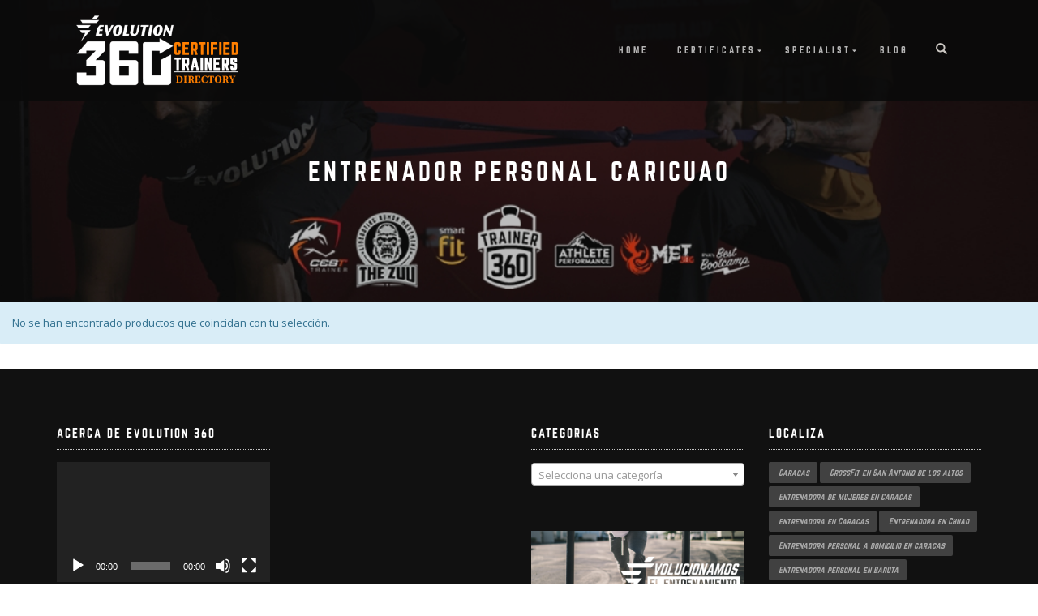

--- FILE ---
content_type: text/html; charset=UTF-8
request_url: https://evolution360.fit/label-trainer/entrenador-personal-caricuao/
body_size: 12941
content:
<!DOCTYPE html>
<html lang="es">
<head>
<meta charset="UTF-8">
<meta name="viewport" content="width=device-width, initial-scale=1, maximum-scale=1">
<link rel="profile" href="http://gmpg.org/xfn/11">

<title>entrenador personal caricuao &#8211; Evolution 360</title>
<meta name='robots' content='max-image-preview:large' />
	<style>img:is([sizes="auto" i], [sizes^="auto," i]) { contain-intrinsic-size: 3000px 1500px }</style>
	<link rel="alternate" type="application/rss+xml" title="Evolution 360 &raquo; Feed" href="https://evolution360.fit/feed/" />
<link rel="alternate" type="application/rss+xml" title="Evolution 360 &raquo; Feed de los comentarios" href="https://evolution360.fit/comments/feed/" />
<link rel="alternate" type="application/rss+xml" title="Evolution 360 &raquo; entrenador personal caricuao Etiqueta Feed" href="https://evolution360.fit/label-trainer/entrenador-personal-caricuao/feed/" />
<script type="text/javascript">
/* <![CDATA[ */
window._wpemojiSettings = {"baseUrl":"https:\/\/s.w.org\/images\/core\/emoji\/16.0.1\/72x72\/","ext":".png","svgUrl":"https:\/\/s.w.org\/images\/core\/emoji\/16.0.1\/svg\/","svgExt":".svg","source":{"concatemoji":"https:\/\/evolution360.fit\/wp-includes\/js\/wp-emoji-release.min.js?ver=6.8.3"}};
/*! This file is auto-generated */
!function(s,n){var o,i,e;function c(e){try{var t={supportTests:e,timestamp:(new Date).valueOf()};sessionStorage.setItem(o,JSON.stringify(t))}catch(e){}}function p(e,t,n){e.clearRect(0,0,e.canvas.width,e.canvas.height),e.fillText(t,0,0);var t=new Uint32Array(e.getImageData(0,0,e.canvas.width,e.canvas.height).data),a=(e.clearRect(0,0,e.canvas.width,e.canvas.height),e.fillText(n,0,0),new Uint32Array(e.getImageData(0,0,e.canvas.width,e.canvas.height).data));return t.every(function(e,t){return e===a[t]})}function u(e,t){e.clearRect(0,0,e.canvas.width,e.canvas.height),e.fillText(t,0,0);for(var n=e.getImageData(16,16,1,1),a=0;a<n.data.length;a++)if(0!==n.data[a])return!1;return!0}function f(e,t,n,a){switch(t){case"flag":return n(e,"\ud83c\udff3\ufe0f\u200d\u26a7\ufe0f","\ud83c\udff3\ufe0f\u200b\u26a7\ufe0f")?!1:!n(e,"\ud83c\udde8\ud83c\uddf6","\ud83c\udde8\u200b\ud83c\uddf6")&&!n(e,"\ud83c\udff4\udb40\udc67\udb40\udc62\udb40\udc65\udb40\udc6e\udb40\udc67\udb40\udc7f","\ud83c\udff4\u200b\udb40\udc67\u200b\udb40\udc62\u200b\udb40\udc65\u200b\udb40\udc6e\u200b\udb40\udc67\u200b\udb40\udc7f");case"emoji":return!a(e,"\ud83e\udedf")}return!1}function g(e,t,n,a){var r="undefined"!=typeof WorkerGlobalScope&&self instanceof WorkerGlobalScope?new OffscreenCanvas(300,150):s.createElement("canvas"),o=r.getContext("2d",{willReadFrequently:!0}),i=(o.textBaseline="top",o.font="600 32px Arial",{});return e.forEach(function(e){i[e]=t(o,e,n,a)}),i}function t(e){var t=s.createElement("script");t.src=e,t.defer=!0,s.head.appendChild(t)}"undefined"!=typeof Promise&&(o="wpEmojiSettingsSupports",i=["flag","emoji"],n.supports={everything:!0,everythingExceptFlag:!0},e=new Promise(function(e){s.addEventListener("DOMContentLoaded",e,{once:!0})}),new Promise(function(t){var n=function(){try{var e=JSON.parse(sessionStorage.getItem(o));if("object"==typeof e&&"number"==typeof e.timestamp&&(new Date).valueOf()<e.timestamp+604800&&"object"==typeof e.supportTests)return e.supportTests}catch(e){}return null}();if(!n){if("undefined"!=typeof Worker&&"undefined"!=typeof OffscreenCanvas&&"undefined"!=typeof URL&&URL.createObjectURL&&"undefined"!=typeof Blob)try{var e="postMessage("+g.toString()+"("+[JSON.stringify(i),f.toString(),p.toString(),u.toString()].join(",")+"));",a=new Blob([e],{type:"text/javascript"}),r=new Worker(URL.createObjectURL(a),{name:"wpTestEmojiSupports"});return void(r.onmessage=function(e){c(n=e.data),r.terminate(),t(n)})}catch(e){}c(n=g(i,f,p,u))}t(n)}).then(function(e){for(var t in e)n.supports[t]=e[t],n.supports.everything=n.supports.everything&&n.supports[t],"flag"!==t&&(n.supports.everythingExceptFlag=n.supports.everythingExceptFlag&&n.supports[t]);n.supports.everythingExceptFlag=n.supports.everythingExceptFlag&&!n.supports.flag,n.DOMReady=!1,n.readyCallback=function(){n.DOMReady=!0}}).then(function(){return e}).then(function(){var e;n.supports.everything||(n.readyCallback(),(e=n.source||{}).concatemoji?t(e.concatemoji):e.wpemoji&&e.twemoji&&(t(e.twemoji),t(e.wpemoji)))}))}((window,document),window._wpemojiSettings);
/* ]]> */
</script>
<style id='wp-emoji-styles-inline-css' type='text/css'>

	img.wp-smiley, img.emoji {
		display: inline !important;
		border: none !important;
		box-shadow: none !important;
		height: 1em !important;
		width: 1em !important;
		margin: 0 0.07em !important;
		vertical-align: -0.1em !important;
		background: none !important;
		padding: 0 !important;
	}
</style>
<link rel='stylesheet' id='wp-block-library-css' href='https://evolution360.fit/wp-includes/css/dist/block-library/style.min.css?ver=6.8.3' type='text/css' media='all' />
<style id='classic-theme-styles-inline-css' type='text/css'>
/*! This file is auto-generated */
.wp-block-button__link{color:#fff;background-color:#32373c;border-radius:9999px;box-shadow:none;text-decoration:none;padding:calc(.667em + 2px) calc(1.333em + 2px);font-size:1.125em}.wp-block-file__button{background:#32373c;color:#fff;text-decoration:none}
</style>
<style id='global-styles-inline-css' type='text/css'>
:root{--wp--preset--aspect-ratio--square: 1;--wp--preset--aspect-ratio--4-3: 4/3;--wp--preset--aspect-ratio--3-4: 3/4;--wp--preset--aspect-ratio--3-2: 3/2;--wp--preset--aspect-ratio--2-3: 2/3;--wp--preset--aspect-ratio--16-9: 16/9;--wp--preset--aspect-ratio--9-16: 9/16;--wp--preset--color--black: #000000;--wp--preset--color--cyan-bluish-gray: #abb8c3;--wp--preset--color--white: #ffffff;--wp--preset--color--pale-pink: #f78da7;--wp--preset--color--vivid-red: #cf2e2e;--wp--preset--color--luminous-vivid-orange: #ff6900;--wp--preset--color--luminous-vivid-amber: #fcb900;--wp--preset--color--light-green-cyan: #7bdcb5;--wp--preset--color--vivid-green-cyan: #00d084;--wp--preset--color--pale-cyan-blue: #8ed1fc;--wp--preset--color--vivid-cyan-blue: #0693e3;--wp--preset--color--vivid-purple: #9b51e0;--wp--preset--gradient--vivid-cyan-blue-to-vivid-purple: linear-gradient(135deg,rgba(6,147,227,1) 0%,rgb(155,81,224) 100%);--wp--preset--gradient--light-green-cyan-to-vivid-green-cyan: linear-gradient(135deg,rgb(122,220,180) 0%,rgb(0,208,130) 100%);--wp--preset--gradient--luminous-vivid-amber-to-luminous-vivid-orange: linear-gradient(135deg,rgba(252,185,0,1) 0%,rgba(255,105,0,1) 100%);--wp--preset--gradient--luminous-vivid-orange-to-vivid-red: linear-gradient(135deg,rgba(255,105,0,1) 0%,rgb(207,46,46) 100%);--wp--preset--gradient--very-light-gray-to-cyan-bluish-gray: linear-gradient(135deg,rgb(238,238,238) 0%,rgb(169,184,195) 100%);--wp--preset--gradient--cool-to-warm-spectrum: linear-gradient(135deg,rgb(74,234,220) 0%,rgb(151,120,209) 20%,rgb(207,42,186) 40%,rgb(238,44,130) 60%,rgb(251,105,98) 80%,rgb(254,248,76) 100%);--wp--preset--gradient--blush-light-purple: linear-gradient(135deg,rgb(255,206,236) 0%,rgb(152,150,240) 100%);--wp--preset--gradient--blush-bordeaux: linear-gradient(135deg,rgb(254,205,165) 0%,rgb(254,45,45) 50%,rgb(107,0,62) 100%);--wp--preset--gradient--luminous-dusk: linear-gradient(135deg,rgb(255,203,112) 0%,rgb(199,81,192) 50%,rgb(65,88,208) 100%);--wp--preset--gradient--pale-ocean: linear-gradient(135deg,rgb(255,245,203) 0%,rgb(182,227,212) 50%,rgb(51,167,181) 100%);--wp--preset--gradient--electric-grass: linear-gradient(135deg,rgb(202,248,128) 0%,rgb(113,206,126) 100%);--wp--preset--gradient--midnight: linear-gradient(135deg,rgb(2,3,129) 0%,rgb(40,116,252) 100%);--wp--preset--font-size--small: 13px;--wp--preset--font-size--medium: 20px;--wp--preset--font-size--large: 36px;--wp--preset--font-size--x-large: 42px;--wp--preset--spacing--20: 0.44rem;--wp--preset--spacing--30: 0.67rem;--wp--preset--spacing--40: 1rem;--wp--preset--spacing--50: 1.5rem;--wp--preset--spacing--60: 2.25rem;--wp--preset--spacing--70: 3.38rem;--wp--preset--spacing--80: 5.06rem;--wp--preset--shadow--natural: 6px 6px 9px rgba(0, 0, 0, 0.2);--wp--preset--shadow--deep: 12px 12px 50px rgba(0, 0, 0, 0.4);--wp--preset--shadow--sharp: 6px 6px 0px rgba(0, 0, 0, 0.2);--wp--preset--shadow--outlined: 6px 6px 0px -3px rgba(255, 255, 255, 1), 6px 6px rgba(0, 0, 0, 1);--wp--preset--shadow--crisp: 6px 6px 0px rgba(0, 0, 0, 1);}:where(.is-layout-flex){gap: 0.5em;}:where(.is-layout-grid){gap: 0.5em;}body .is-layout-flex{display: flex;}.is-layout-flex{flex-wrap: wrap;align-items: center;}.is-layout-flex > :is(*, div){margin: 0;}body .is-layout-grid{display: grid;}.is-layout-grid > :is(*, div){margin: 0;}:where(.wp-block-columns.is-layout-flex){gap: 2em;}:where(.wp-block-columns.is-layout-grid){gap: 2em;}:where(.wp-block-post-template.is-layout-flex){gap: 1.25em;}:where(.wp-block-post-template.is-layout-grid){gap: 1.25em;}.has-black-color{color: var(--wp--preset--color--black) !important;}.has-cyan-bluish-gray-color{color: var(--wp--preset--color--cyan-bluish-gray) !important;}.has-white-color{color: var(--wp--preset--color--white) !important;}.has-pale-pink-color{color: var(--wp--preset--color--pale-pink) !important;}.has-vivid-red-color{color: var(--wp--preset--color--vivid-red) !important;}.has-luminous-vivid-orange-color{color: var(--wp--preset--color--luminous-vivid-orange) !important;}.has-luminous-vivid-amber-color{color: var(--wp--preset--color--luminous-vivid-amber) !important;}.has-light-green-cyan-color{color: var(--wp--preset--color--light-green-cyan) !important;}.has-vivid-green-cyan-color{color: var(--wp--preset--color--vivid-green-cyan) !important;}.has-pale-cyan-blue-color{color: var(--wp--preset--color--pale-cyan-blue) !important;}.has-vivid-cyan-blue-color{color: var(--wp--preset--color--vivid-cyan-blue) !important;}.has-vivid-purple-color{color: var(--wp--preset--color--vivid-purple) !important;}.has-black-background-color{background-color: var(--wp--preset--color--black) !important;}.has-cyan-bluish-gray-background-color{background-color: var(--wp--preset--color--cyan-bluish-gray) !important;}.has-white-background-color{background-color: var(--wp--preset--color--white) !important;}.has-pale-pink-background-color{background-color: var(--wp--preset--color--pale-pink) !important;}.has-vivid-red-background-color{background-color: var(--wp--preset--color--vivid-red) !important;}.has-luminous-vivid-orange-background-color{background-color: var(--wp--preset--color--luminous-vivid-orange) !important;}.has-luminous-vivid-amber-background-color{background-color: var(--wp--preset--color--luminous-vivid-amber) !important;}.has-light-green-cyan-background-color{background-color: var(--wp--preset--color--light-green-cyan) !important;}.has-vivid-green-cyan-background-color{background-color: var(--wp--preset--color--vivid-green-cyan) !important;}.has-pale-cyan-blue-background-color{background-color: var(--wp--preset--color--pale-cyan-blue) !important;}.has-vivid-cyan-blue-background-color{background-color: var(--wp--preset--color--vivid-cyan-blue) !important;}.has-vivid-purple-background-color{background-color: var(--wp--preset--color--vivid-purple) !important;}.has-black-border-color{border-color: var(--wp--preset--color--black) !important;}.has-cyan-bluish-gray-border-color{border-color: var(--wp--preset--color--cyan-bluish-gray) !important;}.has-white-border-color{border-color: var(--wp--preset--color--white) !important;}.has-pale-pink-border-color{border-color: var(--wp--preset--color--pale-pink) !important;}.has-vivid-red-border-color{border-color: var(--wp--preset--color--vivid-red) !important;}.has-luminous-vivid-orange-border-color{border-color: var(--wp--preset--color--luminous-vivid-orange) !important;}.has-luminous-vivid-amber-border-color{border-color: var(--wp--preset--color--luminous-vivid-amber) !important;}.has-light-green-cyan-border-color{border-color: var(--wp--preset--color--light-green-cyan) !important;}.has-vivid-green-cyan-border-color{border-color: var(--wp--preset--color--vivid-green-cyan) !important;}.has-pale-cyan-blue-border-color{border-color: var(--wp--preset--color--pale-cyan-blue) !important;}.has-vivid-cyan-blue-border-color{border-color: var(--wp--preset--color--vivid-cyan-blue) !important;}.has-vivid-purple-border-color{border-color: var(--wp--preset--color--vivid-purple) !important;}.has-vivid-cyan-blue-to-vivid-purple-gradient-background{background: var(--wp--preset--gradient--vivid-cyan-blue-to-vivid-purple) !important;}.has-light-green-cyan-to-vivid-green-cyan-gradient-background{background: var(--wp--preset--gradient--light-green-cyan-to-vivid-green-cyan) !important;}.has-luminous-vivid-amber-to-luminous-vivid-orange-gradient-background{background: var(--wp--preset--gradient--luminous-vivid-amber-to-luminous-vivid-orange) !important;}.has-luminous-vivid-orange-to-vivid-red-gradient-background{background: var(--wp--preset--gradient--luminous-vivid-orange-to-vivid-red) !important;}.has-very-light-gray-to-cyan-bluish-gray-gradient-background{background: var(--wp--preset--gradient--very-light-gray-to-cyan-bluish-gray) !important;}.has-cool-to-warm-spectrum-gradient-background{background: var(--wp--preset--gradient--cool-to-warm-spectrum) !important;}.has-blush-light-purple-gradient-background{background: var(--wp--preset--gradient--blush-light-purple) !important;}.has-blush-bordeaux-gradient-background{background: var(--wp--preset--gradient--blush-bordeaux) !important;}.has-luminous-dusk-gradient-background{background: var(--wp--preset--gradient--luminous-dusk) !important;}.has-pale-ocean-gradient-background{background: var(--wp--preset--gradient--pale-ocean) !important;}.has-electric-grass-gradient-background{background: var(--wp--preset--gradient--electric-grass) !important;}.has-midnight-gradient-background{background: var(--wp--preset--gradient--midnight) !important;}.has-small-font-size{font-size: var(--wp--preset--font-size--small) !important;}.has-medium-font-size{font-size: var(--wp--preset--font-size--medium) !important;}.has-large-font-size{font-size: var(--wp--preset--font-size--large) !important;}.has-x-large-font-size{font-size: var(--wp--preset--font-size--x-large) !important;}
:where(.wp-block-post-template.is-layout-flex){gap: 1.25em;}:where(.wp-block-post-template.is-layout-grid){gap: 1.25em;}
:where(.wp-block-columns.is-layout-flex){gap: 2em;}:where(.wp-block-columns.is-layout-grid){gap: 2em;}
:root :where(.wp-block-pullquote){font-size: 1.5em;line-height: 1.6;}
</style>
<link rel='stylesheet' id='uaf_client_css-css' href='https://evolution360.fit/wp-content/uploads/useanyfont/uaf.css?ver=1748864655' type='text/css' media='all' />
<style id='woocommerce-inline-inline-css' type='text/css'>
.woocommerce form .form-row .required { visibility: visible; }
</style>
<link rel='stylesheet' id='brands-styles-css' href='https://evolution360.fit/wp-content/plugins/woocommerce/assets/css/brands.css?ver=10.3.4' type='text/css' media='all' />
<link rel='stylesheet' id='bootstrap-css' href='https://evolution360.fit/wp-content/themes/shop-isle/assets/bootstrap/css/bootstrap.min.css?ver=20120208' type='text/css' media='all' />
<link rel='stylesheet' id='magnific-popup-css' href='https://evolution360.fit/wp-content/themes/shop-isle/assets/css/vendor/magnific-popup.min.css?ver=20120208' type='text/css' media='all' />
<link rel='stylesheet' id='flexslider-css' href='https://evolution360.fit/wp-content/themes/shop-isle/assets/css/vendor/flexslider.min.css?ver=20120208' type='text/css' media='all' />
<link rel='stylesheet' id='owl-carousel-css' href='https://evolution360.fit/wp-content/themes/shop-isle/assets/css/vendor/owl.carousel.min.css?ver=2.1.7' type='text/css' media='all' />
<link rel='stylesheet' id='shop-isle-animate-css' href='https://evolution360.fit/wp-content/themes/shop-isle/assets/css/vendor/animate.min.css?ver=20120208' type='text/css' media='all' />
<link rel='stylesheet' id='shop-isle-main-style-css' href='https://evolution360.fit/wp-content/themes/shop-isle/assets/css/style.min.css?ver=1.1.62' type='text/css' media='all' />
<link rel='stylesheet' id='shop-isle-style-css' href='https://evolution360.fit/wp-content/themes/shop-isle/style.css?ver=1.1.62' type='text/css' media='all' />
<link rel='stylesheet' id='shop-isle-woocommerce-brands-style-css' href='https://evolution360.fit/wp-content/themes/shop-isle/inc/woocommerce/css/brands.css?ver=6.8.3' type='text/css' media='all' />
<link rel='stylesheet' id='shop-isle-woocommerce-style1-css' href='https://evolution360.fit/wp-content/themes/shop-isle/inc/woocommerce/css/woocommerce.css?ver=11' type='text/css' media='all' />
<script type="text/javascript" src="https://evolution360.fit/wp-includes/js/jquery/jquery.min.js?ver=3.7.1" id="jquery-core-js"></script>
<script type="text/javascript" src="https://evolution360.fit/wp-includes/js/jquery/jquery-migrate.min.js?ver=3.4.1" id="jquery-migrate-js"></script>
<script type="text/javascript" src="https://evolution360.fit/wp-content/plugins/woocommerce/assets/js/jquery-blockui/jquery.blockUI.min.js?ver=2.7.0-wc.10.3.4" id="wc-jquery-blockui-js" defer="defer" data-wp-strategy="defer"></script>
<script type="text/javascript" src="https://evolution360.fit/wp-content/plugins/woocommerce/assets/js/js-cookie/js.cookie.min.js?ver=2.1.4-wc.10.3.4" id="wc-js-cookie-js" defer="defer" data-wp-strategy="defer"></script>
<script type="text/javascript" id="woocommerce-js-extra">
/* <![CDATA[ */
var woocommerce_params = {"ajax_url":"\/wp-admin\/admin-ajax.php","wc_ajax_url":"\/?wc-ajax=%%endpoint%%","i18n_password_show":"Mostrar contrase\u00f1a","i18n_password_hide":"Ocultar contrase\u00f1a"};
/* ]]> */
</script>
<script type="text/javascript" src="https://evolution360.fit/wp-content/plugins/woocommerce/assets/js/frontend/woocommerce.min.js?ver=10.3.4" id="woocommerce-js" defer="defer" data-wp-strategy="defer"></script>
<link rel="https://api.w.org/" href="https://evolution360.fit/wp-json/" /><link rel="alternate" title="JSON" type="application/json" href="https://evolution360.fit/wp-json/wp/v2/product_tag/348" /><link rel="EditURI" type="application/rsd+xml" title="RSD" href="https://evolution360.fit/xmlrpc.php?rsd" />
<meta name="generator" content="WordPress 6.8.3" />
<meta name="generator" content="WooCommerce 10.3.4" />
<style id="shop_isle_customizr_pallete" type="text/css">.module.module-video { padding: 130px 0px; }</style>	<noscript><style>.woocommerce-product-gallery{ opacity: 1 !important; }</style></noscript>
	<style type="text/css">.recentcomments a{display:inline !important;padding:0 !important;margin:0 !important;}</style><link rel="icon" href="https://evolution360.fit/wp-content/uploads/2019/06/cropped-favicon_512-32x32.png" sizes="32x32" />
<link rel="icon" href="https://evolution360.fit/wp-content/uploads/2019/06/cropped-favicon_512-192x192.png" sizes="192x192" />
<link rel="apple-touch-icon" href="https://evolution360.fit/wp-content/uploads/2019/06/cropped-favicon_512-180x180.png" />
<meta name="msapplication-TileImage" content="https://evolution360.fit/wp-content/uploads/2019/06/cropped-favicon_512-270x270.png" />
		<style type="text/css" id="wp-custom-css">
			div div.navbar-cart div.navbar-cart-inner {
display: none !important;
}
.single-product .woocommerce-product-gallery .woocommerce-product-gallery__trigger{
	display: none !important;
}
.orderby{
	display: none !important;
}
.woocommerce-page-title.page-header-module.module.bg-dark{
	background-image: url(https://evolution360.fit//wp-content/uploads/2019/07/evolution_360_hlgf.jpg) !important;
}		</style>
		</head>
<body class="archive tax-product_tag term-entrenador-personal-caricuao term-348 wp-custom-logo wp-theme-shop-isle theme-shop-isle woocommerce woocommerce-page woocommerce-no-js metaslider-plugin woocommerce-active">

	
	<!-- Preloader -->
	
	<header class="header ">
			<!-- Navigation start -->
		<nav class="navbar navbar-custom navbar-fixed-top " role="navigation">

		<div class="container">
		<div class="header-container">

		<div class="navbar-header">
		<div class="shop_isle_header_title"><div class="shop-isle-header-title-inner"><a href="https://evolution360.fit/" class="custom-logo-link" rel="home"><img width="327" height="150" src="https://evolution360.fit/wp-content/uploads/2019/07/evolution_360_certified_trainers_directory_150_fM.fw_.png" class="custom-logo" alt="Evolution 360" decoding="async" srcset="https://evolution360.fit/wp-content/uploads/2019/07/evolution_360_certified_trainers_directory_150_fM.fw_.png 327w, https://evolution360.fit/wp-content/uploads/2019/07/evolution_360_certified_trainers_directory_150_fM.fw_-300x138.png 300w" sizes="(max-width: 327px) 100vw, 327px" /></a></div></div>
						<div type="button" class="navbar-toggle" data-toggle="collapse" data-target="#custom-collapse">
							<span class="sr-only">Cambiar navegación</span>
							<span class="icon-bar"></span>
							<span class="icon-bar"></span>
							<span class="icon-bar"></span>
						</div>
					</div>

					<div class="header-menu-wrap">
						<div class="collapse navbar-collapse" id="custom-collapse">

							<ul id="menu-mnutope" class="nav navbar-nav navbar-right"><li id="menu-item-220" class="menu-item menu-item-type-post_type menu-item-object-page menu-item-home menu-item-220"><a href="https://evolution360.fit/">Home</a></li>
<li id="menu-item-221" class="menu-item menu-item-type-taxonomy menu-item-object-product_cat menu-item-has-children menu-item-221"><a href="https://evolution360.fit/category-trainer/certificates/">Certificates</a>
<ul class="sub-menu">
	<li id="menu-item-222" class="menu-item menu-item-type-taxonomy menu-item-object-product_cat menu-item-222"><a href="https://evolution360.fit/category-trainer/certificates/l1/">Certificate L1</a></li>
	<li id="menu-item-223" class="menu-item menu-item-type-taxonomy menu-item-object-product_cat menu-item-223"><a href="https://evolution360.fit/category-trainer/certificates/l2/">Certificate L2</a></li>
	<li id="menu-item-224" class="menu-item menu-item-type-taxonomy menu-item-object-product_cat menu-item-224"><a href="https://evolution360.fit/category-trainer/certificates/l3/">Certificate L3</a></li>
</ul>
</li>
<li id="menu-item-225" class="menu-item menu-item-type-taxonomy menu-item-object-product_cat menu-item-has-children menu-item-225"><a href="https://evolution360.fit/category-trainer/specialist/">Specialist</a>
<ul class="sub-menu">
	<li id="menu-item-226" class="menu-item menu-item-type-taxonomy menu-item-object-product_cat menu-item-226"><a href="https://evolution360.fit/category-trainer/specialist/first-aid/">First Aid</a></li>
	<li id="menu-item-458" class="menu-item menu-item-type-taxonomy menu-item-object-product_cat menu-item-458"><a href="https://evolution360.fit/category-trainer/specialist/kettlebell/">Kettlebell</a></li>
	<li id="menu-item-227" class="menu-item menu-item-type-taxonomy menu-item-object-product_cat menu-item-227"><a href="https://evolution360.fit/category-trainer/specialist/kids/">kids</a></li>
	<li id="menu-item-459" class="menu-item menu-item-type-taxonomy menu-item-object-product_cat menu-item-459"><a href="https://evolution360.fit/category-trainer/specialist/power-barbell/">Power Barbell</a></li>
	<li id="menu-item-228" class="menu-item menu-item-type-taxonomy menu-item-object-product_cat menu-item-228"><a href="https://evolution360.fit/category-trainer/specialist/preppers/">Preppers</a></li>
	<li id="menu-item-460" class="menu-item menu-item-type-taxonomy menu-item-object-product_cat menu-item-460"><a href="https://evolution360.fit/category-trainer/specialist/rucking-360/">Rucking 360</a></li>
	<li id="menu-item-229" class="menu-item menu-item-type-taxonomy menu-item-object-product_cat menu-item-229"><a href="https://evolution360.fit/category-trainer/specialist/scuba/">Scuba</a></li>
	<li id="menu-item-230" class="menu-item menu-item-type-taxonomy menu-item-object-product_cat menu-item-230"><a href="https://evolution360.fit/category-trainer/specialist/senior/">Senior</a></li>
	<li id="menu-item-231" class="menu-item menu-item-type-taxonomy menu-item-object-product_cat menu-item-231"><a href="https://evolution360.fit/category-trainer/specialist/tactical/">Tactical</a></li>
</ul>
</li>
<li id="menu-item-438" class="menu-item menu-item-type-post_type menu-item-object-page menu-item-438"><a href="https://evolution360.fit/blog/">Blog</a></li>
</ul>
						</div>
					</div>

											<div class="navbar-cart">

							<div class="header-search">
								<div class="glyphicon glyphicon-search header-search-button"></div>
								<div class="header-search-input">
									<form role="search" method="get" class="woocommerce-product-search" action="https://evolution360.fit/">
										<input type="search" class="search-field" placeholder="Buscar productos&hellip;" value="" name="s" title="Buscar por:" />
										<input type="submit" value="Buscar" />
										<input type="hidden" name="post_type" value="product" />
									</form>
								</div>
							</div>

															<div class="navbar-cart-inner">
									<a href="https://evolution360.fit/carrito/" title="Ver tu cesta de la compra" class="cart-contents">
										<span class="icon-basket"></span>
										<span class="cart-item-number">0</span>
									</a>
																	</div>
							
						</div>
					
				</div>
			</div>

		</nav>
		<!-- Navigation end -->
		
	
	</header><div class="main"><header class="woocommerce-products-header">
			<h1 class="woocommerce-products-header__title page-title"><section class="woocommerce-page-title page-header-module module bg-dark" data-background="https://evolution360.fit/wp-content/uploads/2019/07/blog_hc.fw_.jpg"><div class="container"><div class="row"><div class="col-sm-6 col-sm-offset-3"><h1 class="module-title font-alt">entrenador personal caricuao</h1></div></div><!-- .row --></div></section></h1>
	
	</header>
<div class="woocommerce-no-products-found">
	
	<div class="woocommerce-info" role="status">
		No se han encontrado productos que coincidan con tu selección.	</div>
</div>
		</div><!-- .main -->

		
	</div><div class="bottom-page-wrap">		<!-- Widgets start -->

		
		<div class="module-small bg-dark shop_isle_footer_sidebar">
			<div class="container">
				<div class="row">

											<div class="col-sm-6 col-md-3 footer-sidebar-wrap">
							<div id="media_video-2" class="widget widget_media_video"><h3 class="widget-title">ACERCA DE EVOLUTION 360</h3><div style="width:100%;" class="wp-video"><!--[if lt IE 9]><script>document.createElement('video');</script><![endif]-->
<video class="wp-video-shortcode" id="video-0-1" preload="metadata" controls="controls"><source type="video/youtube" src="https://www.youtube.com/watch?v=f0KMrbYJjGo&#038;_=1" /><a href="https://www.youtube.com/watch?v=f0KMrbYJjGo">https://www.youtube.com/watch?v=f0KMrbYJjGo</a></video></div></div>						</div>
										<!-- Widgets end -->

											<div class="col-sm-6 col-md-3 footer-sidebar-wrap">
													</div>
										<!-- Widgets end -->

											<div class="col-sm-6 col-md-3 footer-sidebar-wrap">
							<div id="woocommerce_product_categories-3" class="widget woocommerce widget_product_categories"><h3 class="widget-title">Categorias</h3><select  name='product_cat' id='product_cat' class='dropdown_product_cat'>
	<option value='' selected='selected'>Selecciona una categoría</option>
	<option class="level-0" value="certificates">Certificates</option>
	<option class="level-1" value="l1">&nbsp;&nbsp;&nbsp;Certificate L1</option>
	<option class="level-1" value="l2">&nbsp;&nbsp;&nbsp;Certificate L2</option>
	<option class="level-1" value="l3">&nbsp;&nbsp;&nbsp;Certificate L3</option>
	<option class="level-0" value="endurance360">Endurance360</option>
	<option class="level-0" value="sparring360-2">Sparring360</option>
	<option class="level-0" value="specialist">Specialist</option>
	<option class="level-1" value="bodyweight">&nbsp;&nbsp;&nbsp;BodyWeight</option>
	<option class="level-1" value="coach">&nbsp;&nbsp;&nbsp;Coach</option>
	<option class="level-1" value="corporate">&nbsp;&nbsp;&nbsp;Corporate</option>
	<option class="level-1" value="endurance">&nbsp;&nbsp;&nbsp;Endurance</option>
	<option class="level-1" value="first-aid">&nbsp;&nbsp;&nbsp;First Aid</option>
	<option class="level-1" value="hiit">&nbsp;&nbsp;&nbsp;HIIT</option>
	<option class="level-1" value="kettlebell">&nbsp;&nbsp;&nbsp;Kettlebell</option>
	<option class="level-1" value="kids">&nbsp;&nbsp;&nbsp;kids</option>
	<option class="level-1" value="power-barbell">&nbsp;&nbsp;&nbsp;Power Barbell</option>
	<option class="level-1" value="preppers">&nbsp;&nbsp;&nbsp;Preppers</option>
	<option class="level-1" value="rucking-360">&nbsp;&nbsp;&nbsp;Rucking 360</option>
	<option class="level-1" value="scuba">&nbsp;&nbsp;&nbsp;Scuba</option>
	<option class="level-1" value="senior">&nbsp;&nbsp;&nbsp;Senior</option>
	<option class="level-1" value="sparring360">&nbsp;&nbsp;&nbsp;sparring360</option>
	<option class="level-1" value="tactical">&nbsp;&nbsp;&nbsp;Tactical</option>
</select>
</div><div id="metaslider_widget-5" class="widget widget_metaslider_widget"><div id="metaslider-id-41" style="width: 100%;" class="ml-slider-3-102-0 metaslider metaslider-flex metaslider-41 ml-slider ms-theme-precognition nav-hidden" role="region" aria-label="sld_home_inicio" data-height="300" data-width="700">
    <div id="metaslider_container_41">
        <div id="metaslider_41">
            <ul class='slides'>
                <li style="display: block; width: 100%;" class="slide-46 ms-image " aria-roledescription="slide" data-date="2019-06-25 04:01:40" data-slide-type="image"><img src="https://evolution360.fit/wp-content/uploads/2019/06/banner1-700x300.png" height="300" width="700" alt="" class="slider-41 slide-46 msDefaultImage" title="banner1" /></li>
                <li style="display: none; width: 100%;" class="slide-47 ms-image " aria-roledescription="slide" data-date="2019-06-25 04:01:40" data-slide-type="image"><img src="https://evolution360.fit/wp-content/uploads/2019/06/banner10-1-700x300.png" height="300" width="700" alt="" class="slider-41 slide-47 msDefaultImage" title="banner10" /></li>
                <li style="display: none; width: 100%;" class="slide-48 ms-image " aria-roledescription="slide" data-date="2019-06-25 04:01:40" data-slide-type="image"><img src="https://evolution360.fit/wp-content/uploads/2019/06/banner11-700x300.png" height="300" width="700" alt="" class="slider-41 slide-48 msDefaultImage" title="banner11" /></li>
                <li style="display: none; width: 100%;" class="slide-49 ms-image " aria-roledescription="slide" data-date="2019-06-25 04:01:40" data-slide-type="image"><img src="https://evolution360.fit/wp-content/uploads/2019/06/banner12-700x300.png" height="300" width="700" alt="" class="slider-41 slide-49 msDefaultImage" title="banner12" /></li>
            </ul>
        </div>
        
    </div>
</div></div>						</div>
										<!-- Widgets end -->


											<div class="col-sm-6 col-md-3 footer-sidebar-wrap">
							<div id="woocommerce_product_tag_cloud-4" class="widget woocommerce widget_product_tag_cloud"><h3 class="widget-title">LOCALIZA</h3><div class="tagcloud"><a href="https://evolution360.fit/label-trainer/caracas/" class="tag-cloud-link tag-link-43 tag-link-position-1" style="font-size: 18.5pt;" aria-label="Caracas (3 productos)">Caracas</a>
<a href="https://evolution360.fit/label-trainer/crossfit-en-san-antonio-de-los-altos/" class="tag-cloud-link tag-link-95 tag-link-position-2" style="font-size: 8pt;" aria-label="CrossFit en San Antonio de los altos (1 producto)">CrossFit en San Antonio de los altos</a>
<a href="https://evolution360.fit/label-trainer/entrenadora-de-mujeres-en-caracas/" class="tag-cloud-link tag-link-152 tag-link-position-3" style="font-size: 14.3pt;" aria-label="Entrenadora de mujeres en Caracas (2 productos)">Entrenadora de mujeres en Caracas</a>
<a href="https://evolution360.fit/label-trainer/entrenadora-en-caracas/" class="tag-cloud-link tag-link-114 tag-link-position-4" style="font-size: 18.5pt;" aria-label="entrenadora en Caracas (3 productos)">entrenadora en Caracas</a>
<a href="https://evolution360.fit/label-trainer/entrenadora-en-chuao/" class="tag-cloud-link tag-link-116 tag-link-position-5" style="font-size: 8pt;" aria-label="Entrenadora en Chuao (1 producto)">Entrenadora en Chuao</a>
<a href="https://evolution360.fit/label-trainer/entrenadora-personal-a-domicilio-en-caracas/" class="tag-cloud-link tag-link-115 tag-link-position-6" style="font-size: 8pt;" aria-label="Entrenadora personal a domicilio en caracas (1 producto)">Entrenadora personal a domicilio en caracas</a>
<a href="https://evolution360.fit/label-trainer/entrenadora-personal-en-baruta/" class="tag-cloud-link tag-link-110 tag-link-position-7" style="font-size: 8pt;" aria-label="Entrenadora personal en Baruta (1 producto)">Entrenadora personal en Baruta</a>
<a href="https://evolution360.fit/label-trainer/entrenadora-personal-en-caracas/" class="tag-cloud-link tag-link-63 tag-link-position-8" style="font-size: 22pt;" aria-label="Entrenadora Personal en Caracas (4 productos)">Entrenadora Personal en Caracas</a>
<a href="https://evolution360.fit/label-trainer/entrenadora-personal-en-la-tahona/" class="tag-cloud-link tag-link-111 tag-link-position-9" style="font-size: 8pt;" aria-label="entrenadora personal en la Tahona (1 producto)">entrenadora personal en la Tahona</a>
<a href="https://evolution360.fit/label-trainer/entrenadora-personal-en-miranda/" class="tag-cloud-link tag-link-255 tag-link-position-10" style="font-size: 14.3pt;" aria-label="entrenadora personal en Miranda (2 productos)">entrenadora personal en Miranda</a>
<a href="https://evolution360.fit/label-trainer/entrenador-de-atletas-tacticos/" class="tag-cloud-link tag-link-308 tag-link-position-11" style="font-size: 14.3pt;" aria-label="Entrenador de atletas Tacticos (2 productos)">Entrenador de atletas Tacticos</a>
<a href="https://evolution360.fit/label-trainer/entrenador-de-crossfit-a-domicilio-en-madrid/" class="tag-cloud-link tag-link-101 tag-link-position-12" style="font-size: 8pt;" aria-label="Entrenador de CrossFit a domicilio en Madrid (1 producto)">Entrenador de CrossFit a domicilio en Madrid</a>
<a href="https://evolution360.fit/label-trainer/entrenador-de-evolution-360-para-ninos/" class="tag-cloud-link tag-link-342 tag-link-position-13" style="font-size: 14.3pt;" aria-label="ENTRENADOR DE EVOLUTION 360 PARA NIÑOS (2 productos)">ENTRENADOR DE EVOLUTION 360 PARA NIÑOS</a>
<a href="https://evolution360.fit/label-trainer/entrenador-en-caracas/" class="tag-cloud-link tag-link-69 tag-link-position-14" style="font-size: 18.5pt;" aria-label="entrenador en caracas (3 productos)">entrenador en caracas</a>
<a href="https://evolution360.fit/label-trainer/entrenador-en-chacao/" class="tag-cloud-link tag-link-80 tag-link-position-15" style="font-size: 14.3pt;" aria-label="entrenador en Chacao (2 productos)">entrenador en Chacao</a>
<a href="https://evolution360.fit/label-trainer/entrenador-en-chuao/" class="tag-cloud-link tag-link-70 tag-link-position-16" style="font-size: 8pt;" aria-label="entrenador en chuao (1 producto)">entrenador en chuao</a>
<a href="https://evolution360.fit/label-trainer/entrenador-en-los-teques/" class="tag-cloud-link tag-link-85 tag-link-position-17" style="font-size: 8pt;" aria-label="entrenador en los Teques (1 producto)">entrenador en los Teques</a>
<a href="https://evolution360.fit/label-trainer/entrenador-evolution360-en-caracas/" class="tag-cloud-link tag-link-81 tag-link-position-18" style="font-size: 14.3pt;" aria-label="entrenador evolution360 en Caracas (2 productos)">entrenador evolution360 en Caracas</a>
<a href="https://evolution360.fit/label-trainer/entrenador-evolution-360-guatire/" class="tag-cloud-link tag-link-343 tag-link-position-19" style="font-size: 14.3pt;" aria-label="ENTRENADOR EVOLUTION 360 GUATIRE (2 productos)">ENTRENADOR EVOLUTION 360 GUATIRE</a>
<a href="https://evolution360.fit/label-trainer/entrenador-personal-caracas/" class="tag-cloud-link tag-link-318 tag-link-position-20" style="font-size: 14.3pt;" aria-label="Entrenador Personal Caracas (2 productos)">Entrenador Personal Caracas</a>
<a href="https://evolution360.fit/label-trainer/entrenador-personal-en-el-rosal/" class="tag-cloud-link tag-link-117 tag-link-position-21" style="font-size: 8pt;" aria-label="Entrenador personal en el rosal (1 producto)">Entrenador personal en el rosal</a>
<a href="https://evolution360.fit/label-trainer/entrenador-personal-en-los-teques/" class="tag-cloud-link tag-link-92 tag-link-position-22" style="font-size: 8pt;" aria-label="Entrenador personal en los Teques (1 producto)">Entrenador personal en los Teques</a>
<a href="https://evolution360.fit/label-trainer/entrenador-personal-en-san-antonio-de-los-altos/" class="tag-cloud-link tag-link-82 tag-link-position-23" style="font-size: 8pt;" aria-label="entrenador personal en San Antonio de los altos (1 producto)">entrenador personal en San Antonio de los altos</a>
<a href="https://evolution360.fit/label-trainer/entrenamiento-funcional/" class="tag-cloud-link tag-link-195 tag-link-position-24" style="font-size: 14.3pt;" aria-label="entrenamiento funcional (2 productos)">entrenamiento funcional</a>
<a href="https://evolution360.fit/label-trainer/entrenamiento-funcional-en-barita/" class="tag-cloud-link tag-link-113 tag-link-position-25" style="font-size: 8pt;" aria-label="Entrenamiento funcional en barita (1 producto)">Entrenamiento funcional en barita</a>
<a href="https://evolution360.fit/label-trainer/entrenamiento-funcional-en-caracas/" class="tag-cloud-link tag-link-64 tag-link-position-26" style="font-size: 18.5pt;" aria-label="entrenamiento funcional en caracas (3 productos)">entrenamiento funcional en caracas</a>
<a href="https://evolution360.fit/label-trainer/entrenamiento-funcional-en-el-paraiso/" class="tag-cloud-link tag-link-380 tag-link-position-27" style="font-size: 14.3pt;" aria-label="entrenamiento funcional en el paraíso (2 productos)">entrenamiento funcional en el paraíso</a>
<a href="https://evolution360.fit/label-trainer/entrenamiento-funcional-en-san-antonio-de-los-altos/" class="tag-cloud-link tag-link-93 tag-link-position-28" style="font-size: 8pt;" aria-label="entrenamiento funcional en San Antonio de los altos (1 producto)">entrenamiento funcional en San Antonio de los altos</a>
<a href="https://evolution360.fit/label-trainer/entrenamiento-funcional-maracay/" class="tag-cloud-link tag-link-284 tag-link-position-29" style="font-size: 14.3pt;" aria-label="entrenamiento funcional Maracay (2 productos)">entrenamiento funcional Maracay</a>
<a href="https://evolution360.fit/label-trainer/entrenamiento-funcional-para-ninos/" class="tag-cloud-link tag-link-375 tag-link-position-30" style="font-size: 14.3pt;" aria-label="entrenamiento funcional para niños (2 productos)">entrenamiento funcional para niños</a>
<a href="https://evolution360.fit/label-trainer/evolution360/" class="tag-cloud-link tag-link-65 tag-link-position-31" style="font-size: 14.3pt;" aria-label="evolution360 (2 productos)">evolution360</a>
<a href="https://evolution360.fit/label-trainer/maracay/" class="tag-cloud-link tag-link-45 tag-link-position-32" style="font-size: 8pt;" aria-label="Maracay (1 producto)">Maracay</a>
<a href="https://evolution360.fit/label-trainer/margarita/" class="tag-cloud-link tag-link-55 tag-link-position-33" style="font-size: 8pt;" aria-label="Margarita (1 producto)">Margarita</a>
<a href="https://evolution360.fit/label-trainer/mexico/" class="tag-cloud-link tag-link-56 tag-link-position-34" style="font-size: 8pt;" aria-label="Mexico (1 producto)">Mexico</a>
<a href="https://evolution360.fit/label-trainer/miranda/" class="tag-cloud-link tag-link-59 tag-link-position-35" style="font-size: 8pt;" aria-label="miranda (1 producto)">miranda</a>
<a href="https://evolution360.fit/label-trainer/personal-trailer-en-san-antonio-de-los-altos/" class="tag-cloud-link tag-link-83 tag-link-position-36" style="font-size: 8pt;" aria-label="personal trailer en San Antonio de los altos (1 producto)">personal trailer en San Antonio de los altos</a>
<a href="https://evolution360.fit/label-trainer/personal-trainer-en-baruta/" class="tag-cloud-link tag-link-112 tag-link-position-37" style="font-size: 8pt;" aria-label="personal Trainer en baruta (1 producto)">personal Trainer en baruta</a>
<a href="https://evolution360.fit/label-trainer/personal-trainer-en-madrid/" class="tag-cloud-link tag-link-98 tag-link-position-38" style="font-size: 8pt;" aria-label="personal trainer en Madrid (1 producto)">personal trainer en Madrid</a>
<a href="https://evolution360.fit/label-trainer/personal-trainer-en-san-antonio-de-los-altos/" class="tag-cloud-link tag-link-94 tag-link-position-39" style="font-size: 8pt;" aria-label="personal trainer en San Antonio de los altos (1 producto)">personal trainer en San Antonio de los altos</a>
<a href="https://evolution360.fit/label-trainer/personal-trainer-maracay/" class="tag-cloud-link tag-link-286 tag-link-position-40" style="font-size: 14.3pt;" aria-label="personal trainer Maracay (2 productos)">personal trainer Maracay</a>
<a href="https://evolution360.fit/label-trainer/puerto-rico/" class="tag-cloud-link tag-link-58 tag-link-position-41" style="font-size: 8pt;" aria-label="Puerto Rico (1 producto)">Puerto Rico</a>
<a href="https://evolution360.fit/label-trainer/republica-dominicana/" class="tag-cloud-link tag-link-57 tag-link-position-42" style="font-size: 8pt;" aria-label="Republica Dominicana (1 producto)">Republica Dominicana</a>
<a href="https://evolution360.fit/label-trainer/tribu360-en-los-teques/" class="tag-cloud-link tag-link-84 tag-link-position-43" style="font-size: 8pt;" aria-label="tribu360 en los Teques (1 producto)">tribu360 en los Teques</a>
<a href="https://evolution360.fit/label-trainer/valencia/" class="tag-cloud-link tag-link-46 tag-link-position-44" style="font-size: 8pt;" aria-label="Valencia (1 producto)">Valencia</a>
<a href="https://evolution360.fit/label-trainer/venezuela/" class="tag-cloud-link tag-link-44 tag-link-position-45" style="font-size: 14.3pt;" aria-label="Venezuela (2 productos)">Venezuela</a></div></div>						</div>
										<!-- Widgets end -->

				</div><!-- .row -->
			</div>
		</div>

	
		<div style="display: none"></div>		<!-- Footer start -->
		<footer class="footer bg-dark">
			<!-- Divider -->
			<hr class="divider-d">
			<!-- Divider -->
			<div class="container">

				<div class="row">

					<div class="col-sm-6"><p class="copyright font-alt">Design: compuesto.digital</p><p class="shop-isle-poweredby-box"><a class="shop-isle-poweredby" href="http://themeisle.com/themes/shop-isle/" rel="nofollow">ShopIsle </a>funciona con<a class="shop-isle-poweredby" href="http://wordpress.org/" rel="nofollow"> WordPress</a></p></div><div class="col-sm-6"><div class="footer-social-links"></div></div>				</div><!-- .row -->

			</div>
		</footer>
		<!-- Footer end -->
		</div><!-- .bottom-page-wrap -->
	</div>
	<!-- Wrapper end -->
	<!-- Scroll-up -->
	<div class="scroll-up">
		<a href="#totop"><i class="arrow_carrot-2up"></i></a>
	</div>

	
<script type="speculationrules">
{"prefetch":[{"source":"document","where":{"and":[{"href_matches":"\/*"},{"not":{"href_matches":["\/wp-*.php","\/wp-admin\/*","\/wp-content\/uploads\/*","\/wp-content\/*","\/wp-content\/plugins\/*","\/wp-content\/themes\/shop-isle\/*","\/*\\?(.+)"]}},{"not":{"selector_matches":"a[rel~=\"nofollow\"]"}},{"not":{"selector_matches":".no-prefetch, .no-prefetch a"}}]},"eagerness":"conservative"}]}
</script>
	<script type='text/javascript'>
		(function () {
			var c = document.body.className;
			c = c.replace(/woocommerce-no-js/, 'woocommerce-js');
			document.body.className = c;
		})();
	</script>
	<link rel='stylesheet' id='wc-blocks-style-css' href='https://evolution360.fit/wp-content/plugins/woocommerce/assets/client/blocks/wc-blocks.css?ver=wc-10.3.4' type='text/css' media='all' />
<link rel='stylesheet' id='mediaelement-css' href='https://evolution360.fit/wp-includes/js/mediaelement/mediaelementplayer-legacy.min.css?ver=4.2.17' type='text/css' media='all' />
<link rel='stylesheet' id='wp-mediaelement-css' href='https://evolution360.fit/wp-includes/js/mediaelement/wp-mediaelement.min.css?ver=6.8.3' type='text/css' media='all' />
<link rel='stylesheet' id='select2-css' href='https://evolution360.fit/wp-content/plugins/woocommerce/assets/css/select2.css?ver=10.3.4' type='text/css' media='all' />
<link rel='stylesheet' id='metaslider-flex-slider-css' href='https://evolution360.fit/wp-content/plugins/ml-slider/assets/sliders/flexslider/flexslider.css?ver=3.102.0' type='text/css' media='all' property='stylesheet' />
<link rel='stylesheet' id='metaslider-public-css' href='https://evolution360.fit/wp-content/plugins/ml-slider/assets/metaslider/public.css?ver=3.102.0' type='text/css' media='all' property='stylesheet' />
<style id='metaslider-public-inline-css' type='text/css'>
@media only screen and (max-width: 767px) { .hide-arrows-smartphone .flex-direction-nav, .hide-navigation-smartphone .flex-control-paging, .hide-navigation-smartphone .flex-control-nav, .hide-navigation-smartphone .filmstrip, .hide-slideshow-smartphone, .metaslider-hidden-content.hide-smartphone{ display: none!important; }}@media only screen and (min-width : 768px) and (max-width: 1023px) { .hide-arrows-tablet .flex-direction-nav, .hide-navigation-tablet .flex-control-paging, .hide-navigation-tablet .flex-control-nav, .hide-navigation-tablet .filmstrip, .hide-slideshow-tablet, .metaslider-hidden-content.hide-tablet{ display: none!important; }}@media only screen and (min-width : 1024px) and (max-width: 1439px) { .hide-arrows-laptop .flex-direction-nav, .hide-navigation-laptop .flex-control-paging, .hide-navigation-laptop .flex-control-nav, .hide-navigation-laptop .filmstrip, .hide-slideshow-laptop, .metaslider-hidden-content.hide-laptop{ display: none!important; }}@media only screen and (min-width : 1440px) { .hide-arrows-desktop .flex-direction-nav, .hide-navigation-desktop .flex-control-paging, .hide-navigation-desktop .flex-control-nav, .hide-navigation-desktop .filmstrip, .hide-slideshow-desktop, .metaslider-hidden-content.hide-desktop{ display: none!important; }}
</style>
<link rel='stylesheet' id='metaslider_precognition_theme_styles-css' href='https://evolution360.fit/wp-content/plugins/ml-slider/themes/precognition/v1.0.0/style.css?ver=1.0.0' type='text/css' media='all' property='stylesheet' />
<script type="text/javascript" src="https://evolution360.fit/wp-content/themes/shop-isle/assets/bootstrap/js/bootstrap.min.js?ver=20120208" id="bootstrap-js-js"></script>
<script type="text/javascript" src="https://evolution360.fit/wp-content/themes/shop-isle/assets/js/vendor/jquery.mb.YTPlayer.min.js?ver=20120208" id="jquery-mb-YTPlayer-js"></script>
<script type="text/javascript" src="https://evolution360.fit/wp-content/themes/shop-isle/assets/js/vendor/jqBootstrapValidation.min.js?ver=20120208" id="jqBootstrapValidation-js"></script>
<script type="text/javascript" src="https://evolution360.fit/wp-content/plugins/woocommerce/assets/js/flexslider/jquery.flexslider.min.js?ver=2.7.2-wc.10.3.4" id="wc-flexslider-js" data-wp-strategy="defer"></script>
<script type="text/javascript" src="https://evolution360.fit/wp-content/themes/shop-isle/assets/js/vendor/jquery.magnific-popup.min.js?ver=20120208" id="magnific-popup-js"></script>
<script type="text/javascript" src="https://evolution360.fit/wp-content/themes/shop-isle/assets/js/vendor/jquery.fitvids.min.js?ver=20120208" id="fitvids-js"></script>
<script type="text/javascript" src="https://evolution360.fit/wp-content/themes/shop-isle/assets/js/vendor/smoothscroll.min.js?ver=20120208" id="smoothscroll-js"></script>
<script type="text/javascript" src="https://evolution360.fit/wp-content/themes/shop-isle/assets/js/vendor/owl.carousel.min.js?ver=2.1.8" id="owl-carousel-js-js"></script>
<script type="text/javascript" src="https://evolution360.fit/wp-content/themes/shop-isle/assets/js/custom.min.js?ver=20180411" id="shop-isle-custom-js"></script>
<script type="text/javascript" src="https://evolution360.fit/wp-content/themes/shop-isle/js/navigation.min.js?ver=20120208" id="shop-isle-navigation-js"></script>
<script type="text/javascript" src="https://evolution360.fit/wp-content/themes/shop-isle/js/skip-link-focus-fix.min.js?ver=20130118" id="shop-isle-skip-link-focus-fix-js"></script>
<script type="text/javascript" src="https://evolution360.fit/wp-content/plugins/woocommerce/assets/js/sourcebuster/sourcebuster.min.js?ver=10.3.4" id="sourcebuster-js-js"></script>
<script type="text/javascript" id="wc-order-attribution-js-extra">
/* <![CDATA[ */
var wc_order_attribution = {"params":{"lifetime":1.0e-5,"session":30,"base64":false,"ajaxurl":"https:\/\/evolution360.fit\/wp-admin\/admin-ajax.php","prefix":"wc_order_attribution_","allowTracking":true},"fields":{"source_type":"current.typ","referrer":"current_add.rf","utm_campaign":"current.cmp","utm_source":"current.src","utm_medium":"current.mdm","utm_content":"current.cnt","utm_id":"current.id","utm_term":"current.trm","utm_source_platform":"current.plt","utm_creative_format":"current.fmt","utm_marketing_tactic":"current.tct","session_entry":"current_add.ep","session_start_time":"current_add.fd","session_pages":"session.pgs","session_count":"udata.vst","user_agent":"udata.uag"}};
/* ]]> */
</script>
<script type="text/javascript" src="https://evolution360.fit/wp-content/plugins/woocommerce/assets/js/frontend/order-attribution.min.js?ver=10.3.4" id="wc-order-attribution-js"></script>
<script type="text/javascript" id="mediaelement-core-js-before">
/* <![CDATA[ */
var mejsL10n = {"language":"es","strings":{"mejs.download-file":"Descargar archivo","mejs.install-flash":"Est\u00e1s usando un navegador que no tiene Flash activo o instalado. Por favor, activa el componente del reproductor Flash o descarga la \u00faltima versi\u00f3n desde https:\/\/get.adobe.com\/flashplayer\/","mejs.fullscreen":"Pantalla completa","mejs.play":"Reproducir","mejs.pause":"Pausa","mejs.time-slider":"Control de tiempo","mejs.time-help-text":"Usa las teclas de direcci\u00f3n izquierda\/derecha para avanzar un segundo y las flechas arriba\/abajo para avanzar diez segundos.","mejs.live-broadcast":"Transmisi\u00f3n en vivo","mejs.volume-help-text":"Utiliza las teclas de flecha arriba\/abajo para aumentar o disminuir el volumen.","mejs.unmute":"Activar el sonido","mejs.mute":"Silenciar","mejs.volume-slider":"Control de volumen","mejs.video-player":"Reproductor de v\u00eddeo","mejs.audio-player":"Reproductor de audio","mejs.captions-subtitles":"Pies de foto \/ Subt\u00edtulos","mejs.captions-chapters":"Cap\u00edtulos","mejs.none":"Ninguna","mejs.afrikaans":"Afrik\u00e1ans","mejs.albanian":"Albano","mejs.arabic":"\u00c1rabe","mejs.belarusian":"Bielorruso","mejs.bulgarian":"B\u00falgaro","mejs.catalan":"Catal\u00e1n","mejs.chinese":"Chino","mejs.chinese-simplified":"Chino (Simplificado)","mejs.chinese-traditional":"Chino (Tradicional)","mejs.croatian":"Croata","mejs.czech":"Checo","mejs.danish":"Dan\u00e9s","mejs.dutch":"Neerland\u00e9s","mejs.english":"Ingl\u00e9s","mejs.estonian":"Estonio","mejs.filipino":"Filipino","mejs.finnish":"Fin\u00e9s","mejs.french":"Franc\u00e9s","mejs.galician":"Gallego","mejs.german":"Alem\u00e1n","mejs.greek":"Griego","mejs.haitian-creole":"Creole haitiano","mejs.hebrew":"Hebreo","mejs.hindi":"Indio","mejs.hungarian":"H\u00fangaro","mejs.icelandic":"Island\u00e9s","mejs.indonesian":"Indonesio","mejs.irish":"Irland\u00e9s","mejs.italian":"Italiano","mejs.japanese":"Japon\u00e9s","mejs.korean":"Coreano","mejs.latvian":"Let\u00f3n","mejs.lithuanian":"Lituano","mejs.macedonian":"Macedonio","mejs.malay":"Malayo","mejs.maltese":"Malt\u00e9s","mejs.norwegian":"Noruego","mejs.persian":"Persa","mejs.polish":"Polaco","mejs.portuguese":"Portugu\u00e9s","mejs.romanian":"Rumano","mejs.russian":"Ruso","mejs.serbian":"Serbio","mejs.slovak":"Eslovaco","mejs.slovenian":"Esloveno","mejs.spanish":"Espa\u00f1ol","mejs.swahili":"Swahili","mejs.swedish":"Sueco","mejs.tagalog":"Tagalo","mejs.thai":"Tailand\u00e9s","mejs.turkish":"Turco","mejs.ukrainian":"Ukraniano","mejs.vietnamese":"Vietnamita","mejs.welsh":"Gal\u00e9s","mejs.yiddish":"Yiddish"}};
/* ]]> */
</script>
<script type="text/javascript" src="https://evolution360.fit/wp-includes/js/mediaelement/mediaelement-and-player.min.js?ver=4.2.17" id="mediaelement-core-js"></script>
<script type="text/javascript" src="https://evolution360.fit/wp-includes/js/mediaelement/mediaelement-migrate.min.js?ver=6.8.3" id="mediaelement-migrate-js"></script>
<script type="text/javascript" id="mediaelement-js-extra">
/* <![CDATA[ */
var _wpmejsSettings = {"pluginPath":"\/wp-includes\/js\/mediaelement\/","classPrefix":"mejs-","stretching":"responsive","audioShortcodeLibrary":"mediaelement","videoShortcodeLibrary":"mediaelement"};
/* ]]> */
</script>
<script type="text/javascript" src="https://evolution360.fit/wp-includes/js/mediaelement/wp-mediaelement.min.js?ver=6.8.3" id="wp-mediaelement-js"></script>
<script type="text/javascript" src="https://evolution360.fit/wp-includes/js/mediaelement/renderers/vimeo.min.js?ver=4.2.17" id="mediaelement-vimeo-js"></script>
<script type="text/javascript" src="https://evolution360.fit/wp-content/plugins/woocommerce/assets/js/selectWoo/selectWoo.full.min.js?ver=1.0.9-wc.10.3.4" id="selectWoo-js" defer="defer" data-wp-strategy="defer"></script>
<script type="text/javascript" src="https://evolution360.fit/wp-content/plugins/ml-slider/assets/sliders/flexslider/jquery.flexslider.min.js?ver=3.102.0" id="metaslider-flex-slider-js"></script>
<script type="text/javascript" id="metaslider-flex-slider-js-after">
/* <![CDATA[ */
var metaslider_41 = function($) {$('#metaslider_41').addClass('flexslider');
            $('#metaslider_41').flexslider({ 
                slideshowSpeed:3000,
                animation:"fade",
                controlNav:false,
                directionNav:false,
                pauseOnHover:true,
                direction:"horizontal",
                reverse:false,
                keyboard:1,
                touch:1,
                animationSpeed:600,
                prevText:"Anterior",
                nextText:"Siguiente",
                smoothHeight:false,
                fadeFirstSlide:true,
                slideshow:true,
                pausePlay:false,
                showPlayText:false,
                playText:false,
                pauseText:false,
                start: function(slider) {
                
                // Function to disable focusable elements in aria-hidden slides
                function disableAriaHiddenFocusableElements() {
                    var slider_ = $('#metaslider_41');
                    
                    // Disable focusable elements in slides with aria-hidden='true'
                    slider_.find('.slides li[aria-hidden="true"] a, .slides li[aria-hidden="true"] button, .slides li[aria-hidden="true"] input, .slides li[aria-hidden="true"] select, .slides li[aria-hidden="true"] textarea, .slides li[aria-hidden="true"] [tabindex]:not([tabindex="-1"])').attr('tabindex', '-1');
                    
                    // Disable focusable elements in cloned slides (these should never be focusable)
                    slider_.find('.slides li.clone a, .slides li.clone button, .slides li.clone input, .slides li.clone select, .slides li.clone textarea, .slides li.clone [tabindex]:not([tabindex="-1"])').attr('tabindex', '-1');
                }
                
                // Initial setup
                disableAriaHiddenFocusableElements();
                
                // Observer for aria-hidden and clone changes
                if (typeof MutationObserver !== 'undefined') {
                    var ariaObserver = new MutationObserver(function(mutations) {
                        var shouldUpdate = false;
                        mutations.forEach(function(mutation) {
                            if (mutation.type === 'attributes' && mutation.attributeName === 'aria-hidden') {
                                shouldUpdate = true;
                            }
                            if (mutation.type === 'childList') {
                                // Check if cloned slides were added/removed
                                for (var i = 0; i < mutation.addedNodes.length; i++) {
                                    if (mutation.addedNodes[i].nodeType === 1 && 
                                        (mutation.addedNodes[i].classList.contains('clone') || 
                                         mutation.addedNodes[i].querySelector && mutation.addedNodes[i].querySelector('.clone'))) {
                                        shouldUpdate = true;
                                        break;
                                    }
                                }
                            }
                        });
                        if (shouldUpdate) {
                            setTimeout(disableAriaHiddenFocusableElements, 10);
                        }
                    });
                    
                    var targetNode = $('#metaslider_41')[0];
                    if (targetNode) {
                        ariaObserver.observe(targetNode, { 
                            attributes: true, 
                            attributeFilter: ['aria-hidden'],
                            childList: true,
                            subtree: true
                        });
                    }
                }
                
                },
                after: function(slider) {
                
                // Re-disable focusable elements after slide transitions
                var slider_ = $('#metaslider_41');
                
                // Disable focusable elements in slides with aria-hidden='true'
                slider_.find('.slides li[aria-hidden="true"] a, .slides li[aria-hidden="true"] button, .slides li[aria-hidden="true"] input, .slides li[aria-hidden="true"] select, .slides li[aria-hidden="true"] textarea, .slides li[aria-hidden="true"] [tabindex]:not([tabindex="-1"])').attr('tabindex', '-1');
                
                // Disable focusable elements in cloned slides
                slider_.find('.slides li.clone a, .slides li.clone button, .slides li.clone input, .slides li.clone select, .slides li.clone textarea, .slides li.clone [tabindex]:not([tabindex="-1"])').attr('tabindex', '-1');
                
                }
            });
            $(document).trigger('metaslider/initialized', '#metaslider_41');
        };
 jQuery(document).ready(function($) {
 $('.metaslider').attr('tabindex', '0');
 $(document).on('keyup.slider', function(e) {
  });
 });
        var timer_metaslider_41 = function() {
            var slider = !window.jQuery ? window.setTimeout(timer_metaslider_41, 100) : !jQuery.isReady ? window.setTimeout(timer_metaslider_41, 1) : metaslider_41(window.jQuery);
        };
        timer_metaslider_41();
/* ]]> */
</script>
<script type="text/javascript" id="metaslider-script-js-extra">
/* <![CDATA[ */
var wpData = {"baseUrl":"https:\/\/evolution360.fit"};
/* ]]> */
</script>
<script type="text/javascript" src="https://evolution360.fit/wp-content/plugins/ml-slider/assets/metaslider/script.min.js?ver=3.102.0" id="metaslider-script-js"></script>
<script type="text/javascript" src="https://evolution360.fit/wp-content/plugins/ml-slider/themes/precognition/v1.0.0/script.js?ver=1.0.0" id="metaslider_precognition_theme_script-js"></script>
<!-- WooCommerce JavaScript -->
<script type="text/javascript">
jQuery(function($) { 

				jQuery( '.dropdown_product_cat' ).on( 'change', function() {
					if ( jQuery(this).val() != '' ) {
						var this_page = '';
						var home_url  = 'https://evolution360.fit/';
						if ( home_url.indexOf( '?' ) > 0 ) {
							this_page = home_url + '&product_cat=' + jQuery(this).val();
						} else {
							this_page = home_url + '?product_cat=' + jQuery(this).val();
						}
						location.href = this_page;
					} else {
						location.href = 'https://evolution360.fit/trainers/';
					}
				});

				if ( jQuery().selectWoo ) {
					var wc_product_cat_select = function() {
						jQuery( '.dropdown_product_cat' ).selectWoo( {
							placeholder: 'Selecciona una categoría',
							minimumResultsForSearch: 5,
							width: '100%',
							allowClear: true,
							language: {
								noResults: function() {
									return 'No se han encontrado coincidencias';
								}
							}
						} );
					};
					wc_product_cat_select();
				}
			
 });
</script>
<style id="shop_isle_footer_css" type="text/css">
		.wr-megamenu-container.bg-tr {
			background: transparent !important;
		}
		.wr-megamenu-container ul.wr-mega-menu ul.sub-menu,
		.wr-megamenu-inner {
		    background: rgba(10, 10, 10, .9) !important;
		    color: #fff !important;
		}
		
		@media (max-width: 768px) {
			.navbar-fixed-top .navbar-collapse {
				background: rgba(10, 10, 10, .9) !important;
			}
		}
	</style>
</body>
</html>

--- FILE ---
content_type: text/css
request_url: https://evolution360.fit/wp-content/uploads/useanyfont/uaf.css?ver=1748864655
body_size: -45
content:
				@font-face {
					font-family: 'norwester';
					src: url('/wp-content/uploads/useanyfont/190702024626Norwester.woff') format('woff');
					  font-display: auto;
				}

				.norwester{font-family: 'norwester' !important;}

						h1, h2, h3, h4, h5, h6, p, blockquote, li, a, #menu-mnutope li a, #menu-mnutope li span{
					font-family: 'norwester' !important;
				}
		

--- FILE ---
content_type: text/css
request_url: https://evolution360.fit/wp-content/plugins/ml-slider/themes/precognition/v1.0.0/style.css?ver=1.0.0
body_size: 1687
content:
.ms-theme-precognition{opacity:0;padding-bottom:40px;-webkit-transition:opacity .3s;transition:opacity .3s}.ms-theme-precognition.ms-loaded{opacity:1}.metaslider.ms-theme-precognition *{-webkit-box-sizing:border-box;box-sizing:border-box}.metaslider.ms-theme-precognition *::before,.metaslider.ms-theme-precognition *::after{-webkit-box-sizing:border-box;box-sizing:border-box}.metaslider.ms-theme-precognition .flexslider{margin-bottom:0;width:100%}.metaslider.ms-theme-precognition .flexslider .flex-pauseplay a{top:20px;bottom:unset;left:25px}.metaslider.ms-theme-precognition .flex-control-nav{width:100%}.metaslider.ms-theme-precognition .flex-control-nav li{display:inherit !important}.metaslider.ms-theme-precognition .flexslider ol.flex-control-nav:not(.flex-control-thumbs),.metaslider.ms-theme-precognition ul.rslides_tabs,.metaslider.ms-theme-precognition div.slider-wrapper .nivo-controlNav:not(.nivo-thumbs-enabled){background:transparent;bottom:0;display:flex !important;flex-wrap:wrap;justify-content:center;line-height:1.5;margin:0;padding:0 !important;position:relative;transition:top .2s;width:100%;z-index:8}.metaslider.ms-theme-precognition .flexslider ol.flex-control-nav:not(.flex-control-thumbs) li,.metaslider.ms-theme-precognition ul.rslides_tabs li,.metaslider.ms-theme-precognition div.slider-wrapper .nivo-controlNav:not(.nivo-thumbs-enabled) li{align-items:center;-webkit-box-align:center;-webkit-box-flex:1;display:-webkit-box;display:-ms-flexbox;display:flex;-ms-flex:1;flex:1;-ms-flex-align:center}.metaslider.ms-theme-precognition .flexslider ol.flex-control-nav:not(.flex-control-thumbs) li a,.metaslider.ms-theme-precognition ul.rslides_tabs li a,.metaslider.ms-theme-precognition div.slider-wrapper .nivo-controlNav:not(.nivo-thumbs-enabled) li a{text-decoration:none}.has-carousel-mode.metaslider.ms-theme-precognition .flexslider ol.flex-control-nav:not(.flex-control-thumbs),.ms-is-small.metaslider.ms-theme-precognition .flexslider ol.flex-control-nav:not(.flex-control-thumbs),.has-carousel-mode.metaslider.ms-theme-precognition ul.rslides_tabs,.ms-is-small.metaslider.ms-theme-precognition ul.rslides_tabs,.has-carousel-mode.metaslider.ms-theme-precognition div.slider-wrapper .nivo-controlNav:not(.nivo-thumbs-enabled),.ms-is-small.metaslider.ms-theme-precognition div.slider-wrapper .nivo-controlNav:not(.nivo-thumbs-enabled){margin-bottom:10px;margin-top:5px}.metaslider.ms-theme-precognition .coin-slider .cs-buttons{background:transparent;bottom:0;justify-content:flex-start;display:flex !important;flex-wrap:wrap;left:0 !important;line-height:15px;margin:0;margin-left:0 !important;padding:0 !important;position:absolute;-webkit-transition:top .2s;transition:top .2s;width:100%;z-index:8}.metaslider.ms-theme-precognition .coin-slider .cs-buttons li{align-items:center;display:flex !important;flex:1}.metaslider.ms-theme-precognition .coin-slider .cs-buttons li a{text-decoration:none}.metaslider.ms-theme-precognition .flexslider ol.flex-control-nav:not(.flex-control-thumbs) li a,.metaslider.ms-theme-precognition ul.rslides_tabs li a,.metaslider.ms-theme-precognition div.slider-wrapper .nivo-controlNav:not(.nivo-thumbs-enabled) a,.metaslider.ms-theme-precognition .coin-slider .cs-buttons a{align-items:center;background:#fff;border:0;border-radius:0;box-shadow:none !important;color:#343536;cursor:pointer;display:flex !important;flex:1;font-size:14px;height:93px;justify-content:center;line-height:normal;line-height:initial;margin:0;padding:1rem;text-indent:0;transition:background .2s ease-in-out,background .2s ease-in-out;width:100%;height:100% !important}.has-carousel-mode.metaslider.ms-theme-precognition .flexslider ol.flex-control-nav:not(.flex-control-thumbs) li a,div:not(.has-thumb-nav).ms-is-small.metaslider.ms-theme-precognition .flexslider ol.flex-control-nav:not(.flex-control-thumbs) li a,.has-carousel-mode.metaslider.ms-theme-precognition ul.rslides_tabs li a,div:not(.has-thumb-nav).ms-is-small.metaslider.ms-theme-precognition ul.rslides_tabs li a,.has-carousel-mode.metaslider.ms-theme-precognition div.slider-wrapper .nivo-controlNav:not(.nivo-thumbs-enabled) a,div:not(.has-thumb-nav).ms-is-small.metaslider.ms-theme-precognition div.slider-wrapper .nivo-controlNav:not(.nivo-thumbs-enabled) a,.has-carousel-mode.metaslider.ms-theme-precognition .coin-slider .cs-buttons a,div:not(.has-thumb-nav).ms-is-small.metaslider.ms-theme-precognition .coin-slider .cs-buttons a{height:1.5em;margin-bottom:5px;margin-right:10px;padding:0;width:1.5em}.ms-is-small.metaslider.ms-theme-precognition .flexslider ol.flex-control-nav:not(.flex-control-thumbs) li a,.ms-is-small.metaslider.ms-theme-precognition ul.rslides_tabs li a,.ms-is-small.metaslider.ms-theme-precognition div.slider-wrapper .nivo-controlNav:not(.nivo-thumbs-enabled) a,.ms-is-small.metaslider.ms-theme-precognition .coin-slider .cs-buttons a{text-indent:-9999px}.has-carousel-mode.metaslider.ms-theme-precognition .flexslider ol.flex-control-nav:not(.flex-control-thumbs) li a,.has-carousel-mode.metaslider.ms-theme-precognition ul.rslides_tabs li a,.has-carousel-mode.metaslider.ms-theme-precognition div.slider-wrapper .nivo-controlNav:not(.nivo-thumbs-enabled) a,.has-carousel-mode.metaslider.ms-theme-precognition .coin-slider .cs-buttons a{text-indent:0}.metaslider.ms-theme-precognition .flexslider ol.flex-control-nav:not(.flex-control-thumbs) li:last-child a,.metaslider.ms-theme-precognition ul.rslides_tabs li:last-child a,.metaslider.ms-theme-precognition div.slider-wrapper div.nivo-controlNav:not(.nivo-thumbs-enabled) a:last-child,.metaslider.ms-theme-precognition .coin-slider .cs-buttons a:last-child{margin-right:0}.metaslider.ms-theme-precognition .flexslider ol.flex-control-nav li a.flex-active,.metaslider.ms-theme-precognition .flexslider ol.flex-control-nav:not(.flex-control-thumbs) li a:hover{background:#343536;color:#fff}.metaslider.ms-theme-precognition ul.rslides_tabs li.rslides_here a,.metaslider.ms-theme-precognition ul.rslides_tabs li a:hover{background:#343536;color:#fff}.metaslider.ms-theme-precognition div.slider-wrapper div.nivo-controlNav:not(.nivo-thumbs-enabled) a.active,.metaslider.ms-theme-precognition .slider-wrapper .nivo-controlNav:not(.nivo-thumbs-enabled) a:hover{background:#343536;color:#fff}.metaslider.ms-theme-precognition .coin-slider .cs-buttons a.cs-active,.metaslider.ms-theme-precognition .coin-slider .cs-buttons a:hover{background:#343536;color:#fff}.metaslider.ms-theme-precognition .flexslider ol.flex-control-nav li a.flex-active::after,.metaslider.ms-theme-precognition .flexslider ol.flex-control-nav:not(.flex-control-thumbs) li a:hover::after{opacity:1}.metaslider.ms-theme-precognition ul.rslides_tabs li.rslides_here a::after,.metaslider.ms-theme-precognition ul.rslides_tabs li a:hover::after{opacity:1}.metaslider.ms-theme-precognition div.slider-wrapper div.nivo-controlNav:not(.nivo-thumbs-enabled) a.active::after,.metaslider.ms-theme-precognition .slider-wrapper .nivo-controlNav:not(.nivo-thumbs-enabled) a:hover::after{opacity:1}.metaslider.ms-theme-precognition .coin-slider .cs-buttons a.cs-active::after,.metaslider.ms-theme-precognition .coin-slider .cs-buttons a:hover::after{opacity:1}.metaslider.ms-theme-precognition .flexslider ul.flex-direction-nav li a,.metaslider.ms-theme-precognition a.rslides_nav,.metaslider.ms-theme-precognition div.nivoSlider div.nivo-directionNav a,.metaslider.ms-theme-precognition .coin-slider .coin-slider div a{background:transparent;border-radius:50%;-webkit-box-shadow:none;box-shadow:none;color:black;height:40px;margin-top:0;overflow:hidden;top:50%;-webkit-transform:translateY(-50%);transform:translateY(-50%);-webkit-transition:all .2s ease-in-out;transition:all .2s ease-in-out;width:40px}.ms-is-small.metaslider.ms-theme-precognition .flexslider ul.flex-direction-nav li a,.ms-is-small.metaslider.ms-theme-precognition a.rslides_nav,.ms-is-small.metaslider.ms-theme-precognition div.nivoSlider div.nivo-directionNav a,.ms-is-small.metaslider.ms-theme-precognition .coin-slider .coin-slider div a{height:40px;top:50%;-webkit-transform:translateY(-50%);transform:translateY(-50%);width:40px}.metaslider.ms-theme-precognition .flexslider ul.flex-direction-nav li a::before,.metaslider.ms-theme-precognition a.rslides_nav::before,.metaslider.ms-theme-precognition div.nivoSlider div.nivo-directionNav a::before,.metaslider.ms-theme-precognition .coin-slider .coin-slider div a::before{background-size:100%;content:'' !important;display:block;height:30px;left:50%;position:absolute;top:50%;-webkit-transform:translate(-50%, -50%);transform:translate(-50%, -50%);width:18px}.metaslider.ms-theme-precognition .flexslider ul.flex-direction-nav li a.flex-prev,.metaslider.ms-theme-precognition .rslides_nav.prev,.metaslider.ms-theme-precognition div.nivoSlider div.nivo-directionNav a.nivo-prevNav,.metaslider.ms-theme-precognition .coin-slider .coin-slider div a.cs-prev{left:2%}.metaslider.ms-theme-precognition .flexslider ul.flex-direction-nav li a:before{background:#fff !important;mask-image:url("images/arrow.svg");mask-repeat:no-repeat;mask-position:center center;mask-size:29px auto;width:100%;height:100%}.metaslider.ms-theme-precognition .flexslider ul.flex-direction-nav li a.flex-next:before{transform:scaleX(-1);top:0;left:0}.metaslider.ms-theme-precognition .rslides_nav.prev:before,.metaslider.ms-theme-precognition div.nivoSlider div.nivo-directionNav a.nivo-prevNav:before,.metaslider.ms-theme-precognition .coin-slider .coin-slider div a.cs-prev:before{background:url("images/arrow-left.png") no-repeat center center}.metaslider.ms-theme-precognition .flexslider ul.flex-direction-nav li a.flex-next,.metaslider.ms-theme-precognition .rslides_nav.next,.metaslider.ms-theme-precognition div.nivoSlider div.nivo-directionNav a.nivo-nextNav,.metaslider.ms-theme-precognition .coin-slider .coin-slider div a.cs-next{right:2%}.metaslider.ms-theme-precognition .flexslider ul.flex-direction-nav li a.flex-next:before,.metaslider.ms-theme-precognition .rslides_nav.next:before,.metaslider.ms-theme-precognition div.nivoSlider div.nivo-directionNav a.nivo-nextNav:before,.metaslider.ms-theme-precognition .coin-slider .coin-slider div a.cs-next:before{background:url("images/arrow-right.png") no-repeat center center}.metaslider.ms-theme-precognition .flexslider:hover ul.flex-direction-nav li a,.metaslider.ms-theme-precognition .flexslider:focus-within ul.flex-direction-nav li a{opacity:1 !important}.metaslider.ms-theme-precognition:hover a.rslides_nav,.metaslider.ms-theme-precognition div.nivoSlider:hover div.nivo-directionNav a,.metaslider.ms-theme-precognition .coin-slider:hover .coin-slider div a{opacity:1 !important}.metaslider.ms-theme-precognition .flexslider:hover ul.flex-direction-nav li a:hover,.metaslider.ms-theme-precognition .flexslider:focus-within ul.flex-direction-nav li a:hover{color:black;opacity:1 !important}.metaslider.ms-theme-precognition:hover a.rslides_nav:hover,.metaslider.ms-theme-precognition div.nivoSlider:hover div.nivo-directionNav a:hover{color:black;opacity:1 !important}.metaslider.ms-theme-precognition .coin-slider:hover .coin-slider div a:hover{color:black;opacity:1 !important}.metaslider.ms-theme-precognition .coin-slider .coin-slider div{display:block !important}.metaslider.ms-theme-precognition .flexslider ul.slides .caption-wrap,.metaslider.ms-theme-precognition .rslides .caption-wrap{background:rgba(0,0,0,0.8);bottom:0;color:inherit;color:#fff;height:120px;margin:0;padding:0;-webkit-transition:.5s all;transition:.5s all;width:100%}.metaslider.ms-theme-precognition div.nivoSlider .nivo-caption{background:rgba(0,0,0,0.8);bottom:0;color:inherit;color:#fff;height:120px;margin:0;padding:0;-webkit-transition:.5s all;transition:.5s all;width:100%;-webkit-transform:translateY(0);transform:translateY(0)}.metaslider.ms-theme-precognition .cs-title{margin:10px;padding:20px;width:calc(100% - 20px)}.metaslider.ms-theme-precognition .flexslider ul.slides .flex-active-slide .caption-wrap,.metaslider.ms-theme-precognition .rslides li[class*=rslides] .caption-wrap{-webkit-transform:translateY(0);transform:translateY(0)}.metaslider.ms-theme-precognition .flexslider ul.slides .caption-wrap .caption,.metaslider.ms-theme-precognition .rslides .caption-wrap .caption,.metaslider.ms-theme-precognition .nivoSlider .nivo-caption{bottom:50px;color:#fff;font-size:.9rem;left:50%;padding:0;position:absolute;text-align:center;-webkit-transform:translateX(-50%);transform:translateX(-50%)}.ms-is-small.metaslider.ms-theme-precognition .flexslider ul.slides .caption-wrap .caption,.ms-is-small.metaslider.ms-theme-precognition .rslides .caption-wrap .caption,.ms-is-small.metaslider.ms-theme-precognition .nivoSlider .nivo-caption{bottom:45px;width:90%}.flexslider ul.slides .caption-wrap .caption a{color:#fff}.metaslider.ms-theme-precognition .nivoSlider .nivo-caption{bottom:0;font-size:1rem;padding-top:25px}.ms-is-small.metaslider.ms-theme-precognition .nivoSlider .nivo-caption{bottom:0;padding-top:45px}.metaslider.ms-theme-precognition .filmstrip{border-radius:0;margin-top:10px;width:100%;z-index:4}.metaslider.ms-theme-precognition .filmstrip ul.flex-direction-nav li a::after{width:10px}.metaslider.ms-theme-precognition .filmstrip ul.flex-direction-nav li a.flex-prev,.metaslider.ms-theme-precognition .filmstrip ul.flex-direction-nav li a.flex-next{height:60px;top:50%;-webkit-transform:translateY(-50%);transform:translateY(-50%);width:60px}.ms-is-small.metaslider.ms-theme-precognition .filmstrip ul.flex-direction-nav li a.flex-prev,.ms-is-small.metaslider.ms-theme-precognition .filmstrip ul.flex-direction-nav li a.flex-next{height:40px;width:40px}.metaslider.ms-theme-precognition .filmstrip ul.flex-direction-nav li a.flex-prev,.ms-is-small.metaslider.ms-theme-precognition .filmstrip ul.flex-direction-nav li a.flex-prev{left:10px}.metaslider.ms-theme-precognition .filmstrip ul.flex-direction-nav li a.flex-next,.ms-is-small.metaslider.ms-theme-precognition .filmstrip ul.flex-direction-nav li a.flex-next{right:10px}.metaslider.ms-theme-precognition.has-filmstrip .flexslider:not(.filmstrip) ul.flex-direction-nav{width:90px}.metaslider.ms-theme-precognition.has-filmstrip .flexslider ul.slides .caption-wrap{margin-right:110px}.metaslider.ms-theme-precognition .slider-wrapper .nivo-controlNav.nivo-thumbs-enabled a:hover,.metaslider.ms-theme-precognition .slider-wrapper .nivo-controlNav.nivo-thumbs-enabled a.active{border:0 none}.metaslider.ms-theme-precognition.has-onhover-arrows .flex-direction-nav li{opacity:0}.metaslider.ms-theme-precognition.has-onhover-arrows:hover .flex-direction-nav li{opacity:1}.metaslider.ms-theme-precognition.has-onhover-arrows:hover .flex-direction-nav a{opacity:1}


--- FILE ---
content_type: text/javascript
request_url: https://evolution360.fit/wp-content/plugins/ml-slider/themes/precognition/v1.0.0/script.js?ver=1.0.0
body_size: 429
content:
(function($) {
   // metaslider has been initilalised
	$(document).on('metaslider/initialized', function (e, identifier) {
		// if .ms-theme-precognition
		var $wrapper = $(identifier).closest('.metaslider.ms-theme-precognition');
		if ($wrapper.length) {
			var $slider = $(identifier);
			var $container = $(identifier).closest('.metaslider.ms-theme-precognition');
			var captions = $slider.find('.caption');
			if (captions.length) {
				$container.addClass('ms-has-caption');
			}

			// Revert nav and slides order
			var slides = $slider.find('ul.slides');
			if (slides.length) {
				var nav = $slider.find('.flex-control-nav').detach();
				nav.insertAfter(slides);

				// Update nav dots with image titles
				if (!$wrapper.hasClass('has-carousel-mode') && ($wrapper.hasClass('has-dots-nav') || $wrapper.hasClass('has-dots-onhover-navigation'))) {
					var id = $slider.attr('id').split('_')[1] || '';
					var slideItems = slides.find('> li:not(.clone)');
					var navItems = nav.find('li > a');

					nav.addClass('titleNav-' + id).removeClass('flex-control-paging');

					slideItems.each(function(index) {
						var title = $(this).find('img').attr('title') || '';
						if (title) {
							navItems.eq(index).text(title);
						}
					});
				}
			}
			
			$container.addClass('ms-loaded');
		}
		$(window).trigger('resize');
	});

   $(window).on('load resize', function(e) {
		// go through the sliders with this theme
		$('.metaslider').each(function(index) {
			var width = $(this).outerWidth();
			if (width < 800) {
				$(this).addClass('ms-is-small');
			} else {
				$(this).removeClass('ms-is-small');
			}
		});
	});
   $(window).on('load', function() {
      $(".nivo-control, .cs-buttons a").wrap("<li></li>");
	});
})(jQuery)
